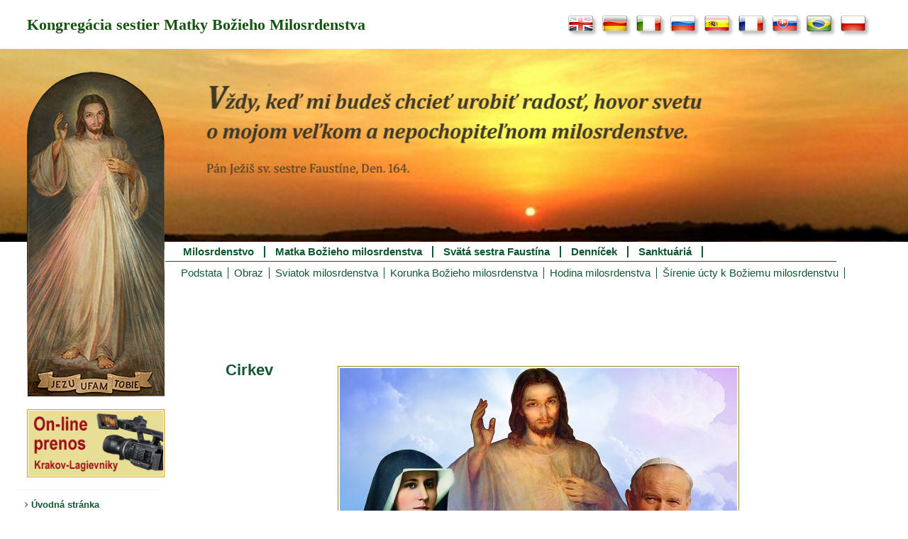

--- FILE ---
content_type: text/html; charset=UTF-8
request_url: https://www.milosrdenstvo.sk/cirkev/
body_size: 11759
content:





<!DOCTYPE html>
<html lang="sk">
    <head>
        
    <!-- Google tag (gtag.js) -->
    <script async src="https://www.googletagmanager.com/gtag/js?id=G-LCRJYC9P2P"></script>
    <script>
        window.dataLayer = window.dataLayer || [];
        function gtag(){dataLayer.push(arguments);}
        gtag('js', new Date());
        gtag('config', 'G-LCRJYC9P2P');
    </script>
    <meta charset="UTF-8" />
    <meta name="viewport" content="width=device-width, initial-scale=1">
    <meta name="apple-itunes-app" content="app-id=1301359509">
    <meta property="og:image" content="https://www.faustyna.pl/zmbm/wp-content/themes/ZMBM_theme_1/img/headers/Faustyna_FG.jpg">
    <meta property="og:image:type" content="image/png">
    <meta property="og:image:width" content="195">
    <meta property="og:image:height" content="241">
    <meta http-equiv="cache-control" content="public, max-age=3600, must-revalidate" />
    <meta name="robots" content="max-image-preview:large" />                    <title>Cirkev | Milosrdenstvo - Svätá Faustína - Denníček - Korunka - obraz Milosrdného Ježiša - Sanktuáriá prenos</title>
                <link href="https://www.milosrdenstvo.sk/wp-content/themes/ZMBM_theme_1/style.css?ver=1.4.9" rel="stylesheet" type="text/css" />
        <link href="https://www.milosrdenstvo.sk/wp-content/themes/ZMBM_theme_1/editor-style.css?ver=1.0.0" rel="stylesheet" type="text/css" />
        <link href="https://www.milosrdenstvo.sk/wp-content/themes/ZMBM_theme_1/faustyna-nowenna_1501.css" rel="stylesheet" type="text/css" />
        <link href="https://www.milosrdenstvo.sk/wp-content/themes/ZMBM_theme_1/style_koronka.css?1769907221" rel="stylesheet" type="text/css" />
        <link rel="shortcut icon" href="https://www.milosrdenstvo.sk/wp-content/themes/ZMBM_theme_1/favicon.ico" />
        <meta name='robots' content='max-image-preview:large' />
<link rel="alternate" title="oEmbed (JSON)" type="application/json+oembed" href="https://www.milosrdenstvo.sk/wp-json/oembed/1.0/embed?url=https%3A%2F%2Fwww.milosrdenstvo.sk%2Fcirkev%2F" />
<link rel="alternate" title="oEmbed (XML)" type="text/xml+oembed" href="https://www.milosrdenstvo.sk/wp-json/oembed/1.0/embed?url=https%3A%2F%2Fwww.milosrdenstvo.sk%2Fcirkev%2F&#038;format=xml" />
<style id='wp-img-auto-sizes-contain-inline-css' type='text/css'>
img:is([sizes=auto i],[sizes^="auto," i]){contain-intrinsic-size:3000px 1500px}
/*# sourceURL=wp-img-auto-sizes-contain-inline-css */
</style>
<style id='wp-emoji-styles-inline-css' type='text/css'>

	img.wp-smiley, img.emoji {
		display: inline !important;
		border: none !important;
		box-shadow: none !important;
		height: 1em !important;
		width: 1em !important;
		margin: 0 0.07em !important;
		vertical-align: -0.1em !important;
		background: none !important;
		padding: 0 !important;
	}
/*# sourceURL=wp-emoji-styles-inline-css */
</style>
<style id='wp-block-library-inline-css' type='text/css'>
:root{--wp-block-synced-color:#7a00df;--wp-block-synced-color--rgb:122,0,223;--wp-bound-block-color:var(--wp-block-synced-color);--wp-editor-canvas-background:#ddd;--wp-admin-theme-color:#007cba;--wp-admin-theme-color--rgb:0,124,186;--wp-admin-theme-color-darker-10:#006ba1;--wp-admin-theme-color-darker-10--rgb:0,107,160.5;--wp-admin-theme-color-darker-20:#005a87;--wp-admin-theme-color-darker-20--rgb:0,90,135;--wp-admin-border-width-focus:2px}@media (min-resolution:192dpi){:root{--wp-admin-border-width-focus:1.5px}}.wp-element-button{cursor:pointer}:root .has-very-light-gray-background-color{background-color:#eee}:root .has-very-dark-gray-background-color{background-color:#313131}:root .has-very-light-gray-color{color:#eee}:root .has-very-dark-gray-color{color:#313131}:root .has-vivid-green-cyan-to-vivid-cyan-blue-gradient-background{background:linear-gradient(135deg,#00d084,#0693e3)}:root .has-purple-crush-gradient-background{background:linear-gradient(135deg,#34e2e4,#4721fb 50%,#ab1dfe)}:root .has-hazy-dawn-gradient-background{background:linear-gradient(135deg,#faaca8,#dad0ec)}:root .has-subdued-olive-gradient-background{background:linear-gradient(135deg,#fafae1,#67a671)}:root .has-atomic-cream-gradient-background{background:linear-gradient(135deg,#fdd79a,#004a59)}:root .has-nightshade-gradient-background{background:linear-gradient(135deg,#330968,#31cdcf)}:root .has-midnight-gradient-background{background:linear-gradient(135deg,#020381,#2874fc)}:root{--wp--preset--font-size--normal:16px;--wp--preset--font-size--huge:42px}.has-regular-font-size{font-size:1em}.has-larger-font-size{font-size:2.625em}.has-normal-font-size{font-size:var(--wp--preset--font-size--normal)}.has-huge-font-size{font-size:var(--wp--preset--font-size--huge)}.has-text-align-center{text-align:center}.has-text-align-left{text-align:left}.has-text-align-right{text-align:right}.has-fit-text{white-space:nowrap!important}#end-resizable-editor-section{display:none}.aligncenter{clear:both}.items-justified-left{justify-content:flex-start}.items-justified-center{justify-content:center}.items-justified-right{justify-content:flex-end}.items-justified-space-between{justify-content:space-between}.screen-reader-text{border:0;clip-path:inset(50%);height:1px;margin:-1px;overflow:hidden;padding:0;position:absolute;width:1px;word-wrap:normal!important}.screen-reader-text:focus{background-color:#ddd;clip-path:none;color:#444;display:block;font-size:1em;height:auto;left:5px;line-height:normal;padding:15px 23px 14px;text-decoration:none;top:5px;width:auto;z-index:100000}html :where(.has-border-color){border-style:solid}html :where([style*=border-top-color]){border-top-style:solid}html :where([style*=border-right-color]){border-right-style:solid}html :where([style*=border-bottom-color]){border-bottom-style:solid}html :where([style*=border-left-color]){border-left-style:solid}html :where([style*=border-width]){border-style:solid}html :where([style*=border-top-width]){border-top-style:solid}html :where([style*=border-right-width]){border-right-style:solid}html :where([style*=border-bottom-width]){border-bottom-style:solid}html :where([style*=border-left-width]){border-left-style:solid}html :where(img[class*=wp-image-]){height:auto;max-width:100%}:where(figure){margin:0 0 1em}html :where(.is-position-sticky){--wp-admin--admin-bar--position-offset:var(--wp-admin--admin-bar--height,0px)}@media screen and (max-width:600px){html :where(.is-position-sticky){--wp-admin--admin-bar--position-offset:0px}}

/*# sourceURL=wp-block-library-inline-css */
</style>
<style id='classic-theme-styles-inline-css' type='text/css'>
/*! This file is auto-generated */
.wp-block-button__link{color:#fff;background-color:#32373c;border-radius:9999px;box-shadow:none;text-decoration:none;padding:calc(.667em + 2px) calc(1.333em + 2px);font-size:1.125em}.wp-block-file__button{background:#32373c;color:#fff;text-decoration:none}
/*# sourceURL=/wp-includes/css/classic-themes.min.css */
</style>
<link rel='stylesheet' id='blueimp-gallery-css' href='https://www.milosrdenstvo.sk/wp-content/plugins/blueimp-lightbox/css/blueimp-gallery.css?ver=1.0.0' type='text/css' media='all' />
<link rel='stylesheet' id='blueimp-gallery-indicator-css' href='https://www.milosrdenstvo.sk/wp-content/plugins/blueimp-lightbox/css/blueimp-gallery-indicator.css?ver=1.0.0' type='text/css' media='all' />
<link rel='stylesheet' id='blueimp-gallery-video-css' href='https://www.milosrdenstvo.sk/wp-content/plugins/blueimp-lightbox/css/blueimp-gallery-video.css?ver=1.0.0' type='text/css' media='all' />
<link rel='stylesheet' id='main-style-css' href='https://www.milosrdenstvo.sk/wp-content/plugins/category-post-list-widget/css/main.css?ver=6.9' type='text/css' media='all' />
<link rel='stylesheet' id='slick-style-css' href='https://www.milosrdenstvo.sk/wp-content/plugins/category-post-list-widget/css/slick.css?ver=6.9' type='text/css' media='all' />
<link rel='stylesheet' id='slick-theme-css' href='https://www.milosrdenstvo.sk/wp-content/plugins/category-post-list-widget/css/slick-theme.css?ver=6.9' type='text/css' media='all' />
<link rel='stylesheet' id='bwg_fonts-css' href='https://www.milosrdenstvo.sk/wp-content/plugins/photo-gallery/css/bwg-fonts/fonts.css?ver=0.0.1' type='text/css' media='all' />
<link rel='stylesheet' id='sumoselect-css' href='https://www.milosrdenstvo.sk/wp-content/plugins/photo-gallery/css/sumoselect.min.css?ver=3.4.6' type='text/css' media='all' />
<link rel='stylesheet' id='mCustomScrollbar-css' href='https://www.milosrdenstvo.sk/wp-content/plugins/photo-gallery/css/jquery.mCustomScrollbar.min.css?ver=3.1.5' type='text/css' media='all' />
<link rel='stylesheet' id='bwg_googlefonts-css' href='https://fonts.googleapis.com/css?family=Ubuntu&#038;subset=greek,latin,greek-ext,vietnamese,cyrillic-ext,latin-ext,cyrillic' type='text/css' media='all' />
<link rel='stylesheet' id='bwg_frontend-css' href='https://www.milosrdenstvo.sk/wp-content/plugins/photo-gallery/css/styles.min.css?ver=1.8.35' type='text/css' media='all' />
<link rel='stylesheet' id='ce_responsive-css' href='https://www.milosrdenstvo.sk/wp-content/plugins/simple-embed-code/css/video-container.min.css?ver=2.5.1' type='text/css' media='all' />
<script type="text/javascript" src="https://www.milosrdenstvo.sk/wp-includes/js/jquery/jquery.min.js?ver=3.7.1" id="jquery-core-js"></script>
<script type="text/javascript" src="https://www.milosrdenstvo.sk/wp-includes/js/jquery/jquery-migrate.min.js?ver=3.4.1" id="jquery-migrate-js"></script>
<script type="text/javascript" src="https://www.milosrdenstvo.sk/wp-content/plugins/category-post-list-widget/js/slick.min.js?ver=6.9" id="slick_js-js"></script>
<script type="text/javascript" src="https://www.milosrdenstvo.sk/wp-content/plugins/photo-gallery/js/jquery.sumoselect.min.js?ver=3.4.6" id="sumoselect-js"></script>
<script type="text/javascript" src="https://www.milosrdenstvo.sk/wp-content/plugins/photo-gallery/js/tocca.min.js?ver=2.0.9" id="bwg_mobile-js"></script>
<script type="text/javascript" src="https://www.milosrdenstvo.sk/wp-content/plugins/photo-gallery/js/jquery.mCustomScrollbar.concat.min.js?ver=3.1.5" id="mCustomScrollbar-js"></script>
<script type="text/javascript" src="https://www.milosrdenstvo.sk/wp-content/plugins/photo-gallery/js/jquery.fullscreen.min.js?ver=0.6.0" id="jquery-fullscreen-js"></script>
<script type="text/javascript" id="bwg_frontend-js-extra">
/* <![CDATA[ */
var bwg_objectsL10n = {"bwg_field_required":"je povinn\u00e9 pole.","bwg_mail_validation":"Toto nie je platn\u00e1 e-mailov\u00e1 adresa.","bwg_search_result":"Nie s\u00fa \u017eiadne z\u00e1bery, ktor\u00e9 zodpovedaj\u00fa zadan\u00fdm.","bwg_select_tag":"Select Tag","bwg_order_by":"Order By","bwg_search":"H\u013eada\u0165","bwg_show_ecommerce":"Show Ecommerce","bwg_hide_ecommerce":"Hide Ecommerce","bwg_show_comments":"Zobrazi\u0165 koment\u00e1re","bwg_hide_comments":"Skry\u0165 koment\u00e1re","bwg_restore":"Obnovi\u0165","bwg_maximize":"Maximalizova\u0165","bwg_fullscreen":"Cel\u00e1 obrazovka","bwg_exit_fullscreen":"Ukon\u010dite cel\u00e1 obrazovka","bwg_search_tag":"SEARCH...","bwg_tag_no_match":"No tags found","bwg_all_tags_selected":"All tags selected","bwg_tags_selected":"tags selected","play":"Play","pause":"Pauza","is_pro":"","bwg_play":"Play","bwg_pause":"Pauza","bwg_hide_info":"Skry\u0165","bwg_show_info":"Zobrazi\u0165 inform\u00e1cie","bwg_hide_rating":"Hide rating","bwg_show_rating":"Show rating","ok":"Ok","cancel":"Cancel","select_all":"Select all","lazy_load":"0","lazy_loader":"https://www.milosrdenstvo.sk/wp-content/plugins/photo-gallery/images/ajax_loader.png","front_ajax":"0","bwg_tag_see_all":"see all tags","bwg_tag_see_less":"see less tags"};
//# sourceURL=bwg_frontend-js-extra
/* ]]> */
</script>
<script type="text/javascript" src="https://www.milosrdenstvo.sk/wp-content/plugins/photo-gallery/js/scripts.min.js?ver=1.8.35" id="bwg_frontend-js"></script>
<link rel="https://api.w.org/" href="https://www.milosrdenstvo.sk/wp-json/" /><link rel="alternate" title="JSON" type="application/json" href="https://www.milosrdenstvo.sk/wp-json/wp/v2/pages/183" /><link rel="EditURI" type="application/rsd+xml" title="RSD" href="https://www.milosrdenstvo.sk/xmlrpc.php?rsd" />
<meta name="generator" content="WordPress 6.9" />
<link rel="canonical" href="https://www.milosrdenstvo.sk/cirkev/" />
<link rel='shortlink' href='https://www.milosrdenstvo.sk/?p=183' />
<style type="text/css">
	/* Form Width */
	div#vfb-form-3 {
		width: auto;
	}
	/* Fieldsets */
	.vfb-form-3 fieldset {
		background-color: #fffcdc;
		border: 1px solid #d3d3d3;
	}

	/* Legends */
	.vfb-form-3 .vfb-legend {
		border-bottom: 1px solid #cccccc;
		color: #990000;
	}

	/* Sections */
	.vfb-form-3 .vfb-section-div {
		background-color: #ffffff;
		border: 0px solid ;
		color: #373737;
	}

		.vfb-form-3 .vfb-section-div h4 {
			border-bottom: 0px solid ;
		}

	/* Labels */
	.vfb-form-3 label.vfb-desc,
	.vfb-form-3 .verification,
	.vfb-form-3 .vfb-page-counter {
		font-weight: bold;
		font-size: 12px;
		color: #000000;
	}

		.vfb-form-3 label .vfb-required-asterisk {
			color: #bc1212;
		}

	/* Fields */
	.vfb-form-3 input.vfb-text,
	.vfb-form-3 textarea.vfb-textarea {
		background-color: #fafafa;
		font-weight: normal;
		font-size: 12px;
		color: #000000;
	}

	/* Descriptions */
	.vfb-form-3 li span label {
		font-weight: normal;
		font-size: 11px;
		color: #000000;
	}

	/* Instructions */
	.vfb-form-3 .vfb-item-instructions {
	    background-color: #e3e3e3;
	    border: 0px solid ;
	    color: #000000;
	}

	/* Paging Button */
	.vfb-form-3 .vfb-page-next {
		background-color: #5b8498;
		font-weight: normal;
		font-size: 12px;
		color: #ffffff;
	}

		.vfb-form-3 .vfb-page-next:hover {
			background-color: #3d5865;
		}

	/* Validation */
	.vfb-form-3 input.vfb-text.vfb-error,
	.vfb-form-3 input[type="text"].vfb-text.vfb-error,
	.vfb-form-3 input[type="tel"].vfb-text.vfb-error,
	.vfb-form-3 input[type="email"].vfb-text.vfb-error,
	.vfb-form-3 input[type="url"].vfb-text.vfb-error,
	.vfb-form-3 select.vfb-select.vfb-error,
	.vfb-form-3 textarea.vfb-textarea.vfb-error {
		border: 1px solid red;
	}

		.vfb-form-3 label.vfb-error {
			font-weight: bold;
			font-size: 11px;
			color: red;
		}

/* Custom Rules */

</style>
<style type="text/css">
	/* Form Width */
	div#vfb-form-5 {
		width: auto;
	}
	/* Fieldsets */
	.vfb-form-5 fieldset {
		background-color: #fffcdc;
		border: 1px solid #d3d3d3;
	}

	/* Legends */
	.vfb-form-5 .vfb-legend {
		border-bottom: 1px solid #cccccc;
		color: #990000;
	}

	/* Sections */
	.vfb-form-5 .vfb-section-div {
		background-color: #ffffff;
		border: 0px solid ;
		color: #373737;
	}

		.vfb-form-5 .vfb-section-div h4 {
			border-bottom: 0px solid ;
		}

	/* Labels */
	.vfb-form-5 label.vfb-desc,
	.vfb-form-5 .verification,
	.vfb-form-5 .vfb-page-counter {
		font-weight: bold;
		font-size: 12px;
		color: #000000;
	}

		.vfb-form-5 label .vfb-required-asterisk {
			color: #bc1212;
		}

	/* Fields */
	.vfb-form-5 input.vfb-text,
	.vfb-form-5 textarea.vfb-textarea {
		background-color: #fafafa;
		font-weight: normal;
		font-size: 12px;
		color: #000000;
	}

	/* Descriptions */
	.vfb-form-5 li span label {
		font-weight: normal;
		font-size: 11px;
		color: #000000;
	}

	/* Instructions */
	.vfb-form-5 .vfb-item-instructions {
	    background-color: #e3e3e3;
	    border: 0px solid ;
	    color: #000000;
	}

	/* Paging Button */
	.vfb-form-5 .vfb-page-next {
		background-color: #5b8498;
		font-weight: normal;
		font-size: 12px;
		color: #ffffff;
	}

		.vfb-form-5 .vfb-page-next:hover {
			background-color: #3d5865;
		}

	/* Validation */
	.vfb-form-5 input.vfb-text.vfb-error,
	.vfb-form-5 input[type="text"].vfb-text.vfb-error,
	.vfb-form-5 input[type="tel"].vfb-text.vfb-error,
	.vfb-form-5 input[type="email"].vfb-text.vfb-error,
	.vfb-form-5 input[type="url"].vfb-text.vfb-error,
	.vfb-form-5 select.vfb-select.vfb-error,
	.vfb-form-5 textarea.vfb-textarea.vfb-error {
		border: 1px solid red;
	}

		.vfb-form-5 label.vfb-error {
			font-weight: bold;
			font-size: 11px;
			color: red;
		}

/* Custom Rules */

</style>
<style type="text/css">
	/* Form Width */
	div#vfb-form-6 {
		width: auto;
	}
	/* Fieldsets */
	.vfb-form-6 fieldset {
		background-color: #fffcdc;
		border: 1px solid #d3d3d3;
	}

	/* Legends */
	.vfb-form-6 .vfb-legend {
		border-bottom: 1px solid #cccccc;
		color: #990000;
	}

	/* Sections */
	.vfb-form-6 .vfb-section-div {
		background-color: #ffffff;
		border: 0px solid ;
		color: #373737;
	}

		.vfb-form-6 .vfb-section-div h4 {
			border-bottom: 0px solid ;
		}

	/* Labels */
	.vfb-form-6 label.vfb-desc,
	.vfb-form-6 .verification,
	.vfb-form-6 .vfb-page-counter {
		font-weight: bold;
		font-size: 12px;
		color: #000000;
	}

		.vfb-form-6 label .vfb-required-asterisk {
			color: #bc1212;
		}

	/* Fields */
	.vfb-form-6 input.vfb-text,
	.vfb-form-6 textarea.vfb-textarea {
		background-color: #fafafa;
		font-weight: normal;
		font-size: 12px;
		color: #000000;
	}

	/* Descriptions */
	.vfb-form-6 li span label {
		font-weight: normal;
		font-size: 11px;
		color: #000000;
	}

	/* Instructions */
	.vfb-form-6 .vfb-item-instructions {
	    background-color: #e3e3e3;
	    border: 0px solid ;
	    color: #000000;
	}

	/* Paging Button */
	.vfb-form-6 .vfb-page-next {
		background-color: #5b8498;
		font-weight: normal;
		font-size: 12px;
		color: #ffffff;
	}

		.vfb-form-6 .vfb-page-next:hover {
			background-color: #3d5865;
		}

	/* Validation */
	.vfb-form-6 input.vfb-text.vfb-error,
	.vfb-form-6 input[type="text"].vfb-text.vfb-error,
	.vfb-form-6 input[type="tel"].vfb-text.vfb-error,
	.vfb-form-6 input[type="email"].vfb-text.vfb-error,
	.vfb-form-6 input[type="url"].vfb-text.vfb-error,
	.vfb-form-6 select.vfb-select.vfb-error,
	.vfb-form-6 textarea.vfb-textarea.vfb-error {
		border: 1px solid red;
	}

		.vfb-form-6 label.vfb-error {
			font-weight: bold;
			font-size: 11px;
			color: red;
		}

/* Custom Rules */

</style>
<style type="text/css">
	/* Form Width */
	div#vfb-form-7 {
		width: auto;
	}
	/* Fieldsets */
	.vfb-form-7 fieldset {
		background-color: #fffcdc;
		border: 1px solid #d3d3d3;
	}

	/* Legends */
	.vfb-form-7 .vfb-legend {
		border-bottom: 1px solid #cccccc;
		color: #990000;
	}

	/* Sections */
	.vfb-form-7 .vfb-section-div {
		background-color: #ffffff;
		border: 0px solid ;
		color: #373737;
	}

		.vfb-form-7 .vfb-section-div h4 {
			border-bottom: 0px solid ;
		}

	/* Labels */
	.vfb-form-7 label.vfb-desc,
	.vfb-form-7 .verification,
	.vfb-form-7 .vfb-page-counter {
		font-weight: bold;
		font-size: 12px;
		color: #000000;
	}

		.vfb-form-7 label .vfb-required-asterisk {
			color: #bc1212;
		}

	/* Fields */
	.vfb-form-7 input.vfb-text,
	.vfb-form-7 textarea.vfb-textarea {
		background-color: #fafafa;
		font-weight: normal;
		font-size: 12px;
		color: #000000;
	}

	/* Descriptions */
	.vfb-form-7 li span label {
		font-weight: normal;
		font-size: 11px;
		color: #000000;
	}

	/* Instructions */
	.vfb-form-7 .vfb-item-instructions {
	    background-color: #e3e3e3;
	    border: 0px solid ;
	    color: #000000;
	}

	/* Paging Button */
	.vfb-form-7 .vfb-page-next {
		background-color: #5b8498;
		font-weight: normal;
		font-size: 12px;
		color: #ffffff;
	}

		.vfb-form-7 .vfb-page-next:hover {
			background-color: #3d5865;
		}

	/* Validation */
	.vfb-form-7 input.vfb-text.vfb-error,
	.vfb-form-7 input[type="text"].vfb-text.vfb-error,
	.vfb-form-7 input[type="tel"].vfb-text.vfb-error,
	.vfb-form-7 input[type="email"].vfb-text.vfb-error,
	.vfb-form-7 input[type="url"].vfb-text.vfb-error,
	.vfb-form-7 select.vfb-select.vfb-error,
	.vfb-form-7 textarea.vfb-textarea.vfb-error {
		border: 1px solid red;
	}

		.vfb-form-7 label.vfb-error {
			font-weight: bold;
			font-size: 11px;
			color: red;
		}

/* Custom Rules */

</style>
<!-- <meta name="vfbPro" version="2.5.1" /> -->
        <link rel='stylesheet'  href='https://www.milosrdenstvo.sk/wp-includes/js/mediaelement/mediaelementplayer.min.css?ver=2.13.0' type='text/css' media='all' />
        <link rel='stylesheet'  href='https://www.milosrdenstvo.sk/wp-includes/js/mediaelement/wp-mediaelement.css?ver=3.9.1' type='text/css' media='all' />
        <link rel='stylesheet'  href='https://www.milosrdenstvo.sk/wp-includes/js/imgareaselect/imgareaselect.css?ver=0.9.8' type='text/css' media='all' />
        <link rel="stylesheet" href="https://cdnjs.cloudflare.com/ajax/libs/font-awesome/4.7.0/css/font-awesome.min.css">
                <script type='text/javascript' src='https://code.jquery.com/jquery-1.12.4.min.js'></script>
        <script type="text/javascript" src="https://code.jquery.com/ui/1.12.0/jquery-ui.min.js"></script>

        <script>//<![CDATA[
            $(window).load(function () {
                $('.insidemenu > li a').click(function () {
                    $(this).parent().find('ul').toggle();
                });
            }); //]]>
        </script>
    </head>
    <body>
        <!--nowa wienieta początek-->
        <div class="wrapper">
            <!--            start wersji jezykowej-->
            <div class="container">
                <div class="header_content">
                    Kongregácia sestier Matky Božieho Milosrdenstva                </div>
                
                <!--                <div class="header_sentence"></div>-->



                                    <div class="lang_icons">
                        <a href="https://www.saint-faustina.org" id="en"><img src="https://www.milosrdenstvo.sk/wp-content/themes/ZMBM_theme_1/img/en.jpg" alt="lang"></a>
                        <a href="https://www.heiligefaustina.de" id="de"><img src="https://www.milosrdenstvo.sk/wp-content/themes/ZMBM_theme_1/img/de.jpg" alt="lang"></a>
                        <a href="https://www.suorfaustina.it" id="it"><img src="https://www.milosrdenstvo.sk/wp-content/themes/ZMBM_theme_1/img/it.jpg" alt="lang"></a>
                        <a href="https://xn--80aaxusgfg.com/" id="ru"><img src="https://www.milosrdenstvo.sk/wp-content/themes/ZMBM_theme_1/img/ru.jpg" alt="lang"></a>
                        <a href="https://www.santafaustina.es" id="es"><img src="https://www.milosrdenstvo.sk/wp-content/themes/ZMBM_theme_1/img/es.jpg" alt="lang"></a>
                        <a href="https://www.soeurfaustine.fr" id="fr"><img src="https://www.milosrdenstvo.sk/wp-content/themes/ZMBM_theme_1/img/fr.jpg" alt="lang"></a>
                        <a href="https://www.milosrdenstvo.sk/" id="sk"><img src="https://www.milosrdenstvo.sk/wp-content/themes/ZMBM_theme_1/img/sk.jpg" alt="lang"></a>
                        <a href="https://www.santafaustina.com.br" id="br"><img src="https://www.milosrdenstvo.sk/wp-content/themes/ZMBM_theme_1/img/br.jpg" alt="lang"></a>
                        <a href="https://www.faustyna.pl" id="pl"><img src="https://www.milosrdenstvo.sk/wp-content/themes/ZMBM_theme_1/img/pl.jpg" alt="lang"></a>
                        <!-- <a href="http://www.wroclaw.faustyna.pl/" id="eu"><img src="https://www.milosrdenstvo.sk/wp-content/themes/ZMBM_theme_1/img/ue.jpg" alt="lang"></a> -->
                    </div>
                            </div>
            <!--            koniec wersji jezykowej-->


            <div class="header_block">
                <ul class="slide-show" id="slideshow">
                                            <li style="background-image: url(https://www.milosrdenstvo.sk/wp-content/themes/ZMBM_theme_1/img/headers/header_JM_sk.jpg)"></li>
                        <li style="background-image: url(https://www.milosrdenstvo.sk/wp-content/themes/ZMBM_theme_1/img/headers/header_MB_sk.jpg)"></li>
                        <li style="background-image: url(https://www.milosrdenstvo.sk/wp-content/themes/ZMBM_theme_1/img/headers/header_SF_sk.jpg)"></li>
                                    </ul>
                <!--                wrapper do obrazka-->
                <div class="header_container">
                    <div id="wrapper_bottom">
                    </div>
                </div>
            </div>

            <div class="header_container">
                <div class="page_block">
                    <div class="section_block">
                        <div class="photo_block_inner">
                            <div class="photo_block">
                                <!--wrapper do obrazka-->
                                <div id="img_wrapper_top">
                                    <ul class="slide-show" id="slideshow2">
                                                                                    <li style="background-image: url(https://www.milosrdenstvo.sk/wp-content/themes/ZMBM_theme_1/img/headers/Jezus_Milosierny.png)"></li>
                                            <li style="background-image: url(https://www.milosrdenstvo.sk/wp-content/themes/ZMBM_theme_1/img/headers/Matka_Boza_Milosierdzia.png)"></li>
                                            <li style="background-image: url(https://www.milosrdenstvo.sk/wp-content/themes/ZMBM_theme_1/img/headers/Siostra_Faustyna.png)"></li>
                                                                            </ul>
                                    <div id="img_wrapper_bottom"></div>
                                </div>
                                <div class="sidebar1">
    <div class="left-side-header-image">
    </div>

            <div class="sidebar1_welcome"><a href="/online-prenos/"><img class="left_menu_images online" src="https://www.milosrdenstvo.sk/wp-content/themes/ZMBM_theme_1/img/transmisja-online_sk.jpg" alt="On-line vysielanie zo svätyne<br>v Krakove-Łagiewniki"/> </a></div>
        <div class="sidebar1_menu">
        <div class="menu-lewe-menu-container"><ul><li ><a style="padding-left:10px"  href="https://www.milosrdenstvo.sk/"><i class="fa fa-angle-right" aria-hidden="true"></i> Úvodná stránka</a></li>
<li ><a style="padding-left:10px"  href="https://www.milosrdenstvo.sk/kongregacia/"><i class="fa fa-angle-right" aria-hidden="true"></i> Kongregácia</a></li>
<li ><a style="padding-left:10px"  href="https://www.milosrdenstvo.sk/kongregacia-na-slovensku/"><i class="fa fa-angle-right" aria-hidden="true"></i> Kongregácia na Slovensku</a></li>
<li ><a style="padding-left:10px"  href="https://www.milosrdenstvo.sk/pastoracia-povolani/"><i class="fa fa-angle-right" aria-hidden="true"></i> Pastorácia povolaní</a></li>
<li ><a style="padding-left:10px"  href="https://faustinum.sk/"><i class="fa fa-angle-right" aria-hidden="true"></i> Združenie Faustínum</a></li>
<li ><a style="padding-left:10px"  href="https://www.milosrdenstvo.sk/uzitocne-informacie/"><i class="fa fa-angle-right" aria-hidden="true"></i> Užitočné informácie</a></li>
<li ><a style="padding-left:10px"  href="https://www.milosrdenstvo.sk/podporte-nas/"><i class="fa fa-angle-right" aria-hidden="true"></i> Podporte nás &#8211; Oáza sv. Faustíny</a></li>
<li ><a style="padding-left:10px"  href="https://www.milosrdenstvo.sk/kontakty/"><i class="fa fa-angle-right" aria-hidden="true"></i> Kontakty</a></li>
</ul></div>        <!-- end .sidebar1_menu --></div>
    <div class="search_module">
        <div class="sidebar1_search">Vyhľadávanie</div>
        <form method="get" action="https://www.milosrdenstvo.sk/">
            <div class="search">
                <input id="mod_search_searchword" class="search-field" type="search" title="Napíš slovo" name="s" value="" placeholder="Napíš slovo">
                <br />
                <input class="button" type="submit" value="Hľadaj">
            </div>
        </form>
    </div>

                    <div class="left_images">
            <a href="https://www.milosrdenstvo.sk/patronowie/"><img class="left_menu_images" src="https://www.milosrdenstvo.sk/wp-content/themes/ZMBM_theme_1/img/Patron2026_sk.jpg" alt="Formulár losovania patrónov na rok 2026" title="Patrón roka 2026"></a>
        </div>
    


    <!--end .sidebar1 --></div>
                            </div>  <!--photo_block-->

                            <div class="content_block">
                                <div class="content_block_inner">

                                    <!--nowa wienieta koniec-->
                                    <!--end .div container -->
<div class="siteHeader">
    <div class="floatleft">
        <div class="menu-naglowkowe-menu-container"><ul id="menu-naglowkowe-menu" class="menu"><li id="menu-item-6" class="menu-item menu-item-type-post_type menu-item-object-page menu-item-6"><a href="https://www.milosrdenstvo.sk/milosrdenstvo/">Milosrdenstvo</a></li>
<li id="menu-item-110" class="menu-item menu-item-type-post_type menu-item-object-page menu-item-110"><a href="https://www.milosrdenstvo.sk/matka-bozieho-milosrdenstva/">Matka Božieho milosrdenstva</a></li>
<li id="menu-item-146" class="menu-item menu-item-type-post_type menu-item-object-page menu-item-146"><a href="https://www.milosrdenstvo.sk/svata-sestra-faustina/">Svätá sestra Faustína</a></li>
<li id="menu-item-301" class="menu-item menu-item-type-post_type menu-item-object-page menu-item-301"><a href="https://www.milosrdenstvo.sk/dennicek/">Denníček</a></li>
<li id="menu-item-778" class="menu-item menu-item-type-post_type menu-item-object-page menu-item-778"><a href="https://www.milosrdenstvo.sk/sanktuaria/">Sanktuáriá</a></li>
</ul></div>    </div>
    <div style="float: left;">
        <div class="menu-naglowkowe-podmenu-container"><ul id="menu-naglowkowe-podmenu" class="menu"><li id="menu-item-779" class="menu-item menu-item-type-post_type menu-item-object-page menu-item-779"><a href="https://www.milosrdenstvo.sk/podstata/">Podstata</a></li>
<li id="menu-item-780" class="menu-item menu-item-type-post_type menu-item-object-page menu-item-780"><a href="https://www.milosrdenstvo.sk/obraz/">Obraz</a></li>
<li id="menu-item-781" class="menu-item menu-item-type-post_type menu-item-object-page menu-item-781"><a href="https://www.milosrdenstvo.sk/sviatok-milosrdenstva/">Sviatok milosrdenstva</a></li>
<li id="menu-item-783" class="menu-item menu-item-type-post_type menu-item-object-page menu-item-783"><a href="https://www.milosrdenstvo.sk/korunka-bozieho-milosrdenstva/">Korunka Božieho milosrdenstva</a></li>
<li id="menu-item-784" class="menu-item menu-item-type-post_type menu-item-object-page menu-item-784"><a href="https://www.milosrdenstvo.sk/hodina-milosrdenstva/">Hodina milosrdenstva</a></li>
<li id="menu-item-785" class="menu-item menu-item-type-post_type menu-item-object-page menu-item-785"><a href="https://www.milosrdenstvo.sk/sirenie-ucty-k-boziemu-milosrdenstvu/">Šírenie úcty k Božiemu milosrdenstvu</a></li>
</ul></div>    </div>
    <div class="content">
        
  <div class="content_section_menu">
                                  <div class="title_section_menu">Cirkev <!-- end .title --></div>
              <div class="content_details"><p><img fetchpriority="high" decoding="async" class="alignnone size-medium wp-image-681" src="https://www.milosrdenstvo.sk/wp-content/uploads/sites/26/2020/08/Siostra-Faustyna-umilowanie-Kosciola-560x334.jpg" alt="" width="560" height="334" srcset="https://www.milosrdenstvo.sk/wp-content/uploads/sites/26/2020/08/Siostra-Faustyna-umilowanie-Kosciola-560x334.jpg 560w, https://www.milosrdenstvo.sk/wp-content/uploads/sites/26/2020/08/Siostra-Faustyna-umilowanie-Kosciola-768x458.jpg 768w, https://www.milosrdenstvo.sk/wp-content/uploads/sites/26/2020/08/Siostra-Faustyna-umilowanie-Kosciola-140x83.jpg 140w, https://www.milosrdenstvo.sk/wp-content/uploads/sites/26/2020/08/Siostra-Faustyna-umilowanie-Kosciola.jpg 1024w" sizes="(max-width: 560px) 100vw, 560px" /></p>
<p style="text-align: justify">Hoci rys lásky k Cirkvi sa vyskytuje v mnohých školách duchovnosti, každá z nich má svoje vlastné špecifické zafarbenie. U sv. sestry Faustíny je Cirkev vnímaná ako dar Božieho milosrdenstva, mimoriadne bohatý dar, pretože je to priestor spoločenstva Stvoriteľa a Vykupiteľa s človekom. V jej spisoch najčastejšie vystupuje obraz Cirkvi ako matky, ktorá je svojou povahou charakterizovaná milosrdnou láskou k deťom, a ako obraz mystického Kristovho tela, v ktorom každý úd žije v jednote s hlavou a ostatnými údmi.</p>
<p style="text-align: justify">Sestra Faustína mala nielen prostredníctvom ducha viery, ale aj prostredníctvom mnohých videní a mystických skúseností príležitosť zistiť, že Cirkev je spoločenstvom života človeka s Bohom, priestorom jeho živej prítomnosti. <em>Keď som sa ponorila do modlitby, bola som v duchu prenesená do kaplnky a uvidela som Pána Ježiša vystaveného v monštrancii. Tam, kde sa nachádzala monštrancia, som videla ctihodnú tvár Pána. Pán mi povedal: „To, čo ty vidíš v skutočnosti, tie duše vidia vierou“ </em>(Denníček 1420).</p>
<p style="text-align: justify">Prejavom Božieho milosrdenstva pre sestru Faustínu nebolo len samotné založenie svätej Cirkvi, živá prítomnosť Boha v nej, ale aj jeho konanie voči človeku, najmä prostredníctvom slova, ktoré osvecuje a prostredníctvom sviatostí, v ktorých udeľuje rôzne milosti potrebné pre nadprirodzený život. V litániových invokáciách a iných textoch <em>Denníčka </em>o tom píše sestra Faustína priamo a vymenúva zoznam rôznych prejavov veľkého Božieho milosrdenstva, akými sú  svätý krst, ospravodlivenie skrze  Ježiša Krista, nesmrteľný život, možnosť obrátenia a sviatosti, v ktorých Ježiš dáva svoju milosť na každý okamih života&#8230; (Denníček 949, 1286 a ďalšie).</p>
<p style="text-align: justify">Prejavom milosrdenstva v Cirkvi je podľa sestry Faustíny aj udeľovanie Božej svätosti stvoreniam. Len Boh je svätý a jeho svätosť je taká veľká, že sa všetci nebeskí duchovia chvejú pred ním, neustále adorujú, vzdávajú mu česť slovami: Svätý, Svätý, Svätý&#8230; (porov. Denníček 180). <em>Táto Božia svätosť</em> <em>je vyliata na Božiu cirkev a na každú v nej žijúcu dušu – nie však v rovnakej miere. Sú duše celkom preniknuté Bohom a sú aj duše ledva žijúce </em>(Denníček 180). Samu možnosť zmeny svojho života, jeho zdokonaľovania pomocou nadprirodzených prostriedkov, pozvanie do spoločenstva života s Bohom, možnosť získania plnšej účasti na živote Ježiša a jeho poslaní vnímala sestra Faustína ako veľké dary Božieho milosrdenstva, ktoré si človek vôbec nezaslúžil a získal ich len z milosrdnej lásky svojho Stvoriteľa a Vykupiteľa. Keď videla takú veľkú lásku Boha v Cirkvi, mohla úprimne vyjadriť svoju radosť: <em>Aká je to radosť byť verným dieťaťom Cirkvi </em>(Denníček 481). Takýto pohľad na Cirkev v nej vzbudil ducha vďačnosti voči Bohu a mobilizoval ju, aby sa usilovala o veľkú svätosť.</p>
<p><a class="more-link" href="?wide=true#more-183">viac</a></p>
                  <div class="back_button">
                      <a href="javascript:history.go(-1)">späť</a>
                  </div>
                  <!-- end .content_text --></div>
                    <!-- end .content_core --></div>


<script type="speculationrules">
{"prefetch":[{"source":"document","where":{"and":[{"href_matches":"/*"},{"not":{"href_matches":["/wp-*.php","/wp-admin/*","/wp-content/uploads/sites/26/*","/wp-content/*","/wp-content/plugins/*","/wp-content/themes/ZMBM_theme_1/*","/*\\?(.+)"]}},{"not":{"selector_matches":"a[rel~=\"nofollow\"]"}},{"not":{"selector_matches":".no-prefetch, .no-prefetch a"}}]},"eagerness":"conservative"}]}
</script>
<div id="blueimp-gallery" class="blueimp-gallery">
    <div class="slides"></div>
    <h3 class="title"></h3>
    <a class="prev">‹</a>
    <a class="next">›</a>
    <a class="close">×</a>
    <a class="play-pause"></a>
    <ol class="indicator"></ol>
</div>
<div id="blueimp-gallery-fullscreen" class="blueimp-gallery" data-full-screen="true">
    <div class="slides"></div>
    <h3 class="title"></h3>
    <a class="prev">‹</a>
    <a class="next">›</a>
    <a class="close">×</a>
    <a class="play-pause"></a>
    <ol class="indicator"></ol>
</div>
<script type="text/javascript" src="https://www.milosrdenstvo.sk/wp-content/plugins/blueimp-lightbox/js/blueimp-gallery.js?ver=1.0.0" id="blueimp-gallery-js"></script>
<script type="text/javascript" src="https://www.milosrdenstvo.sk/wp-content/plugins/blueimp-lightbox/js/blueimp-gallery-indicator.js?ver=1.0.0" id="blueimp-gallery-indicator-js"></script>
<script type="text/javascript" src="https://www.milosrdenstvo.sk/wp-content/plugins/blueimp-lightbox/js/blueimp-gallery-fullscreen.js?ver=1.0.0" id="blueimp-gallery-fullscreen-js"></script>
<script type="text/javascript" src="https://www.milosrdenstvo.sk/wp-content/plugins/blueimp-lightbox/js/blueimp-gallery-video.js?ver=1.0.0" id="blueimp-gallery-video-js"></script>
<script type="text/javascript" src="https://www.milosrdenstvo.sk/wp-content/plugins/blueimp-lightbox/js/blueimp-gallery-vimeo.js?ver=1.0.0" id="blueimp-gallery-vimeo-js"></script>
<script type="text/javascript" src="https://www.milosrdenstvo.sk/wp-content/plugins/blueimp-lightbox/js/blueimp-gallery-youtube.js?ver=1.0.0" id="blueimp-gallery-youtube-js"></script>
<script type="text/javascript" src="https://www.milosrdenstvo.sk/wp-content/plugins/blueimp-lightbox/js/jquery.blueimp-gallery.js?ver=1.0.0" id="jquery.blueimp-gallery-js"></script>
<script id="wp-emoji-settings" type="application/json">
{"baseUrl":"https://s.w.org/images/core/emoji/17.0.2/72x72/","ext":".png","svgUrl":"https://s.w.org/images/core/emoji/17.0.2/svg/","svgExt":".svg","source":{"concatemoji":"https://www.milosrdenstvo.sk/wp-includes/js/wp-emoji-release.min.js?ver=6.9"}}
</script>
<script type="module">
/* <![CDATA[ */
/*! This file is auto-generated */
const a=JSON.parse(document.getElementById("wp-emoji-settings").textContent),o=(window._wpemojiSettings=a,"wpEmojiSettingsSupports"),s=["flag","emoji"];function i(e){try{var t={supportTests:e,timestamp:(new Date).valueOf()};sessionStorage.setItem(o,JSON.stringify(t))}catch(e){}}function c(e,t,n){e.clearRect(0,0,e.canvas.width,e.canvas.height),e.fillText(t,0,0);t=new Uint32Array(e.getImageData(0,0,e.canvas.width,e.canvas.height).data);e.clearRect(0,0,e.canvas.width,e.canvas.height),e.fillText(n,0,0);const a=new Uint32Array(e.getImageData(0,0,e.canvas.width,e.canvas.height).data);return t.every((e,t)=>e===a[t])}function p(e,t){e.clearRect(0,0,e.canvas.width,e.canvas.height),e.fillText(t,0,0);var n=e.getImageData(16,16,1,1);for(let e=0;e<n.data.length;e++)if(0!==n.data[e])return!1;return!0}function u(e,t,n,a){switch(t){case"flag":return n(e,"\ud83c\udff3\ufe0f\u200d\u26a7\ufe0f","\ud83c\udff3\ufe0f\u200b\u26a7\ufe0f")?!1:!n(e,"\ud83c\udde8\ud83c\uddf6","\ud83c\udde8\u200b\ud83c\uddf6")&&!n(e,"\ud83c\udff4\udb40\udc67\udb40\udc62\udb40\udc65\udb40\udc6e\udb40\udc67\udb40\udc7f","\ud83c\udff4\u200b\udb40\udc67\u200b\udb40\udc62\u200b\udb40\udc65\u200b\udb40\udc6e\u200b\udb40\udc67\u200b\udb40\udc7f");case"emoji":return!a(e,"\ud83e\u1fac8")}return!1}function f(e,t,n,a){let r;const o=(r="undefined"!=typeof WorkerGlobalScope&&self instanceof WorkerGlobalScope?new OffscreenCanvas(300,150):document.createElement("canvas")).getContext("2d",{willReadFrequently:!0}),s=(o.textBaseline="top",o.font="600 32px Arial",{});return e.forEach(e=>{s[e]=t(o,e,n,a)}),s}function r(e){var t=document.createElement("script");t.src=e,t.defer=!0,document.head.appendChild(t)}a.supports={everything:!0,everythingExceptFlag:!0},new Promise(t=>{let n=function(){try{var e=JSON.parse(sessionStorage.getItem(o));if("object"==typeof e&&"number"==typeof e.timestamp&&(new Date).valueOf()<e.timestamp+604800&&"object"==typeof e.supportTests)return e.supportTests}catch(e){}return null}();if(!n){if("undefined"!=typeof Worker&&"undefined"!=typeof OffscreenCanvas&&"undefined"!=typeof URL&&URL.createObjectURL&&"undefined"!=typeof Blob)try{var e="postMessage("+f.toString()+"("+[JSON.stringify(s),u.toString(),c.toString(),p.toString()].join(",")+"));",a=new Blob([e],{type:"text/javascript"});const r=new Worker(URL.createObjectURL(a),{name:"wpTestEmojiSupports"});return void(r.onmessage=e=>{i(n=e.data),r.terminate(),t(n)})}catch(e){}i(n=f(s,u,c,p))}t(n)}).then(e=>{for(const n in e)a.supports[n]=e[n],a.supports.everything=a.supports.everything&&a.supports[n],"flag"!==n&&(a.supports.everythingExceptFlag=a.supports.everythingExceptFlag&&a.supports[n]);var t;a.supports.everythingExceptFlag=a.supports.everythingExceptFlag&&!a.supports.flag,a.supports.everything||((t=a.source||{}).concatemoji?r(t.concatemoji):t.wpemoji&&t.twemoji&&(r(t.twemoji),r(t.wpemoji)))});
//# sourceURL=https://www.milosrdenstvo.sk/wp-includes/js/wp-emoji-loader.min.js
/* ]]> */
</script>
<!-- end .content --></div>

<div class="r_sidebar">
    <div class="left-side-panel">
        <div id="secondary-2" class="widget-area" role="complementary">
                        <!-- #secondary -->
        </div>
        <!-- end .left-side-panel --></div>
    <!-- end .r_sidebar --></div>
<!-- end .siteHeader --></div>

<!-- end .middleSite --></div>
<!-- end .content_block_inner --></div>
<!-- end .content_block --></div>

<div class="logos-links" class="nounderline">
    <p class="copyright">&nbsp;</p>

            <a href="/knizne-novinky-pre-vas/" class="nounderline">
            <img class="logos-with-border" alt="" src="https://www.milosrdenstvo.sk/wp-content/themes/ZMBM_theme_1/img/nowinki_small.png">
        </a>
                <a href="/category/aktualnosci/archiwum/" class="nounderline">
        <img class="logos-with-border" alt="" src="https://www.milosrdenstvo.sk/wp-content/themes/ZMBM_theme_1/img/archiwum-wiadomosci_sk.jpg">
    </a>
        <a href="/letak-jezisovo-posolstvo-milosrdenstva/" class="nounderline">
        <img class="logos-with-border" alt="" src="https://www.milosrdenstvo.sk/wp-content/themes/ZMBM_theme_1/img/folder_JoM_sk.jpg">
    </a>
    
            <a href="/svedectva/" class="nounderline">
            <img class="logos-with-border" alt="" src="https://www.milosrdenstvo.sk/wp-content/themes/ZMBM_theme_1/img/swiadectwa_sk.jpg">
        </a>
        
    
    
            <a href="/duchovne-cvicenia/"><img class="logos-with-border" height="83" src="https://www.milosrdenstvo.sk/wp-content/themes/ZMBM_theme_1/img/duchovne_sk.jpg" alt="Rekolecje"></a>
    

            <a href="https://www.youtube.com/channel/UCFz0X5QEkAMTaBalHaT5lcQ" target="_blank" class="nounderline">
            <!-- <img class="logos-no-space" alt="" src="https://www.milosrdenstvo.sk/wp-content/themes/ZMBM_theme_1/img/youtube-logo-small.jpg"> -->
            <a href="https://www.youtube.com/channel/UCFz0X5QEkAMTaBalHaT5lcQ" class="fa fa-bottom fa-bottom-youtube fa-youtube"></a>
        </a>
        

    
    
        <a href="https://www.instagram.com/sestry.faustinky/?utm_source=qr&igsh=MWM0ZjV2cWkyemdjbw%3D%3D#" target="_blank" class="nounderline fa fa-instagram fa-bottom fa-bottom-instagram"></a>
    
    

    <!-- end .logo-link --> </div>

<!--nowa wienieta początek-->

</div><!--div photo_block_inner-->
</div><!--div section_block-->
</div><!--div page_block-->
</div><!--div header_container-->
</div><!--div wrapper-->
<div class="wrapper_footer">

    <!--nowa wienieta koniec-->


            <!--get data from swiadectwa-->
                <!--end data from swiadectwa-->

        <div class="footer_swiadectwa">
            <div class="moduletable_swiadectwa">
                <div class="headerSwiadectwa">
                    Svedectvá</div>
                <div class="singleSwiadectwo"><span class="txtSwiadectwo">Vďaka, sestričky, za túto možnosť, využívam ju už tretí rok, učí ma myslieť aj na iných, ktorí potrebujú naše modlitby a utiekať sa o pomoc k našim veľkým orodovníkom. Nech Pán požehnáva vaše diela!</span><br /><span style="color:#657e73">Eva, 2024-01-09</span></div><div class="singleSwiadectwo"><span class="txtSwiadectwo">Blagoslovi Bože sve koji rade na širenju istine o milosrdnom Isusu i u Hrvatskoj...<br />
Dekuji Ti Pane Ježiši na milosrdenstvi</span><br /><span style="color:#657e73">Darko, 2023-09-28</span></div><div class="singleSwiadectwo"><span class="txtSwiadectwo">Ďakujem za patrónku na tento rok. Mám sv. SESTRU FAUSTÍNU. Ani neviem spočítať, koľkokrát som už bola v jej kaplnke v Krakove - Lagievnikoch. Prvýkrát v nedeľu Božieho milosrdenstva v roku 2006. Každý rok sa snažím ísť 2x. Naposledy v auguste 2022. Takú milosť prajem všetkým ľuďom. <a style="color: #9c8229; font-size: 12px;" href="/svedectva//#5942">(...)</a></span><br /><span style="color:#657e73">Anna, 2023-01-30</span></div>                <div class="linksSwiadectwa">
                    <a href="/podelte-sa-o-svoje-svedectvo/" target="_self">Pridajte svoje svedectvo...</a>
                    &nbsp;&nbsp;<a href="/svedectva/" target="_self">Prečítajte si všetky svedectvá...</a>
                </div>
            </div>
        </div>

        </div><!--div wrapper_footer-->
<div class="cookie_wrapper_footer">
        <div class="footer_cookie"> 
            <div class="footer_cookie_header">
                <div> 
                    <ul style="padding-left:0px; list-style-type: none; margin: 0; padding: 0; display: flex; align-items: center;"> 
                        <li style="margin-right: 10px;"><a href="https://www.milosrdenstvo.sk/ochran-osobnych-udajov/">Ochrana osobných údajov</a></li> 
                        <!-- <li style="margin-right: 10px;">|</li> 
                        <li data-cookie-consent-modal="1" style="margin-right: 10px;"><a href="#">Ustawienia Cookie</a></li>  -->
                        <li style="margin-right: 10px;">|</li> 
                        <li>&copy; Copyright by Kongregácia sestier Matky Božieho Milosrdenstva</li> 
                    </ul> 
                </div> 
            </div> 
        </div>
</div><!--div cookie_wrapper_footer-->


<script type="speculationrules">
{"prefetch":[{"source":"document","where":{"and":[{"href_matches":"/*"},{"not":{"href_matches":["/wp-*.php","/wp-admin/*","/wp-content/uploads/sites/26/*","/wp-content/*","/wp-content/plugins/*","/wp-content/themes/ZMBM_theme_1/*","/*\\?(.+)"]}},{"not":{"selector_matches":"a[rel~=\"nofollow\"]"}},{"not":{"selector_matches":".no-prefetch, .no-prefetch a"}}]},"eagerness":"conservative"}]}
</script>
<div id="blueimp-gallery" class="blueimp-gallery">
    <div class="slides"></div>
    <h3 class="title"></h3>
    <a class="prev">‹</a>
    <a class="next">›</a>
    <a class="close">×</a>
    <a class="play-pause"></a>
    <ol class="indicator"></ol>
</div>
<div id="blueimp-gallery-fullscreen" class="blueimp-gallery" data-full-screen="true">
    <div class="slides"></div>
    <h3 class="title"></h3>
    <a class="prev">‹</a>
    <a class="next">›</a>
    <a class="close">×</a>
    <a class="play-pause"></a>
    <ol class="indicator"></ol>
</div>
<script id="wp-emoji-settings" type="application/json">
{"baseUrl":"https://s.w.org/images/core/emoji/17.0.2/72x72/","ext":".png","svgUrl":"https://s.w.org/images/core/emoji/17.0.2/svg/","svgExt":".svg","source":{"concatemoji":"https://www.milosrdenstvo.sk/wp-includes/js/wp-emoji-release.min.js?ver=6.9"}}
</script>
<script type="module">
/* <![CDATA[ */
/*! This file is auto-generated */
const a=JSON.parse(document.getElementById("wp-emoji-settings").textContent),o=(window._wpemojiSettings=a,"wpEmojiSettingsSupports"),s=["flag","emoji"];function i(e){try{var t={supportTests:e,timestamp:(new Date).valueOf()};sessionStorage.setItem(o,JSON.stringify(t))}catch(e){}}function c(e,t,n){e.clearRect(0,0,e.canvas.width,e.canvas.height),e.fillText(t,0,0);t=new Uint32Array(e.getImageData(0,0,e.canvas.width,e.canvas.height).data);e.clearRect(0,0,e.canvas.width,e.canvas.height),e.fillText(n,0,0);const a=new Uint32Array(e.getImageData(0,0,e.canvas.width,e.canvas.height).data);return t.every((e,t)=>e===a[t])}function p(e,t){e.clearRect(0,0,e.canvas.width,e.canvas.height),e.fillText(t,0,0);var n=e.getImageData(16,16,1,1);for(let e=0;e<n.data.length;e++)if(0!==n.data[e])return!1;return!0}function u(e,t,n,a){switch(t){case"flag":return n(e,"\ud83c\udff3\ufe0f\u200d\u26a7\ufe0f","\ud83c\udff3\ufe0f\u200b\u26a7\ufe0f")?!1:!n(e,"\ud83c\udde8\ud83c\uddf6","\ud83c\udde8\u200b\ud83c\uddf6")&&!n(e,"\ud83c\udff4\udb40\udc67\udb40\udc62\udb40\udc65\udb40\udc6e\udb40\udc67\udb40\udc7f","\ud83c\udff4\u200b\udb40\udc67\u200b\udb40\udc62\u200b\udb40\udc65\u200b\udb40\udc6e\u200b\udb40\udc67\u200b\udb40\udc7f");case"emoji":return!a(e,"\ud83e\u1fac8")}return!1}function f(e,t,n,a){let r;const o=(r="undefined"!=typeof WorkerGlobalScope&&self instanceof WorkerGlobalScope?new OffscreenCanvas(300,150):document.createElement("canvas")).getContext("2d",{willReadFrequently:!0}),s=(o.textBaseline="top",o.font="600 32px Arial",{});return e.forEach(e=>{s[e]=t(o,e,n,a)}),s}function r(e){var t=document.createElement("script");t.src=e,t.defer=!0,document.head.appendChild(t)}a.supports={everything:!0,everythingExceptFlag:!0},new Promise(t=>{let n=function(){try{var e=JSON.parse(sessionStorage.getItem(o));if("object"==typeof e&&"number"==typeof e.timestamp&&(new Date).valueOf()<e.timestamp+604800&&"object"==typeof e.supportTests)return e.supportTests}catch(e){}return null}();if(!n){if("undefined"!=typeof Worker&&"undefined"!=typeof OffscreenCanvas&&"undefined"!=typeof URL&&URL.createObjectURL&&"undefined"!=typeof Blob)try{var e="postMessage("+f.toString()+"("+[JSON.stringify(s),u.toString(),c.toString(),p.toString()].join(",")+"));",a=new Blob([e],{type:"text/javascript"});const r=new Worker(URL.createObjectURL(a),{name:"wpTestEmojiSupports"});return void(r.onmessage=e=>{i(n=e.data),r.terminate(),t(n)})}catch(e){}i(n=f(s,u,c,p))}t(n)}).then(e=>{for(const n in e)a.supports[n]=e[n],a.supports.everything=a.supports.everything&&a.supports[n],"flag"!==n&&(a.supports.everythingExceptFlag=a.supports.everythingExceptFlag&&a.supports[n]);var t;a.supports.everythingExceptFlag=a.supports.everythingExceptFlag&&!a.supports.flag,a.supports.everything||((t=a.source||{}).concatemoji?r(t.concatemoji):t.wpemoji&&t.twemoji&&(r(t.twemoji),r(t.wpemoji)))});
//# sourceURL=https://www.milosrdenstvo.sk/wp-includes/js/wp-emoji-loader.min.js
/* ]]> */
</script>

                                <!--<script type="text/javascript" src="https://www.milosrdenstvo.sk/wp-content/themes/ZMBM_theme_1/js/jquery.min.js"></script>-->
    <script>
        $(document).ready(function ()
        {
            var lang = "sk";
            $("#slideshow li:gt(0)").hide();
            $("#slideshow2 li:gt(0)").hide();

            setInterval(function () {

                if (lang != "rabka" & lang != "walendow") {
                    $('#slideshow li:first')
                            .fadeOut(2500)
                            .next()
                            .fadeIn(2500)
                            .end()
                            .appendTo('#slideshow');
                }
                $('#slideshow2 li:first')
                        .fadeOut(2500)
                        .next()
                        .fadeIn(2500)
                        .end()
                        .appendTo('#slideshow2');
            }, 8000);
        });
    </script>

 </body>
 </html>